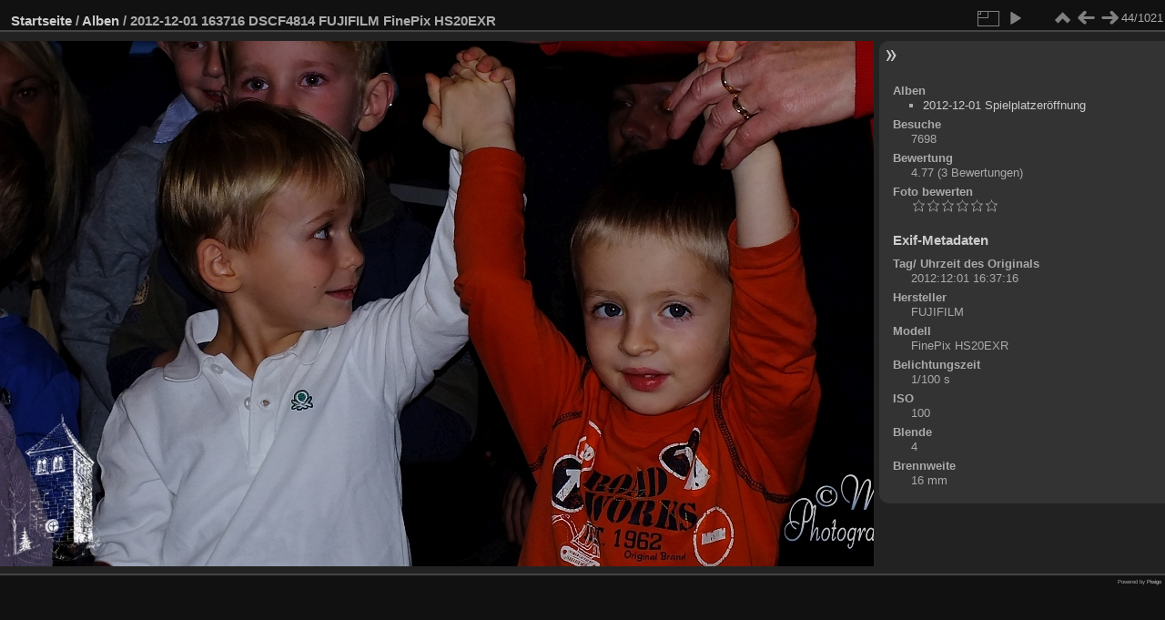

--- FILE ---
content_type: text/html; charset=utf-8
request_url: https://www.hartmannsdorf.info/fotos/picture.php?/3486/categories
body_size: 2923
content:
<!DOCTYPE html>
<html lang="de" dir="ltr">
<head>
<meta charset="utf-8">
<meta name="generator" content="Piwigo (aka PWG), see piwigo.org">

 
<meta name="description" content="2012-12-01 163716 DSCF4814 FUJIFILM FinePix HS20EXR - 2012-12-01_163716_DSCF4814_FUJIFILM_FinePix_HS20EXR.jpg">

<title>2012-12-01 163716 DSCF4814 FUJIFILM FinePix HS20EXR | Fotos - 07613 Hartmannsdorf bei Crossen, Gemeinde im Saale-Holzland-Kreis,
Verwaltungsgemeinschaft Heideland-Elstertal, Thueringen, SHK</title>
<link rel="shortcut icon" type="image/x-icon" href="themes/default/icon/favicon.ico">

<link rel="start" title="Startseite" href="/fotos/" >
<link rel="search" title="Suchen" href="search.php" >

<link rel="first" title="Erste Seite" href="picture.php?/3433/categories" ><link rel="prev" title="Zurück" href="picture.php?/3323/categories" ><link rel="next" title="Vorwärts" href="picture.php?/2864/categories" ><link rel="last" title="Letzte Seite" href="picture.php?/3563/categories" ><link rel="up" title="Vorschaubilder" href="index.php?/categories/flat" >
<link rel="canonical" href="picture.php?/3486">

 
	<!--[if lt IE 7]>
		<link rel="stylesheet" type="text/css" href="themes/default/fix-ie5-ie6.css">
	<![endif]-->
	<!--[if IE 7]>
		<link rel="stylesheet" type="text/css" href="themes/default/fix-ie7.css">
	<![endif]-->
	


	<!--[if lt IE 8]>
		<link rel="stylesheet" type="text/css" href="themes/elegant/fix-ie7.css">
	<![endif]-->


<!-- BEGIN get_combined -->
<link rel="stylesheet" type="text/css" href="_data/combined/6sa11q.css">


<!-- END get_combined -->

<!--[if lt IE 7]>
<script type="text/javascript" src="themes/default/js/pngfix.js"></script>
<![endif]-->

</head>

<body id="thePicturePage">

<div id="the_page">


<div id="theHeader"></div>


<div id="content">



<div id="imageHeaderBar">
	<div class="browsePath">
		<a href="/fotos/">Startseite</a> / <a href="index.php?/categories">Alben</a><span class="browsePathSeparator"> / </span><h2>2012-12-01 163716 DSCF4814 FUJIFILM FinePix HS20EXR</h2>
	</div>
</div>

<div id="imageToolBar">
<div class="imageNumber">44/1021</div>
<div class="navigationButtons">

<a href="index.php?/categories/flat" title="Vorschaubilder" class="pwg-state-default pwg-button"> <span class="pwg-icon pwg-icon-arrow-n"></span><span class="pwg-button-text">Vorschaubilder</span> </a><a href="picture.php?/3323/categories" title="Zurück : 2013-06-03 180131 DSC04332 SONY SLT-A57 ACD" class="pwg-state-default pwg-button"> <span class="pwg-icon pwg-icon-arrow-w"></span><span class="pwg-button-text">Zurück</span> </a><a href="picture.php?/2864/categories" title="Vorwärts : 2012-10-28 164549 DSCF4536 FUJIFILM FinePix HS20EXR" class="pwg-state-default pwg-button pwg-button-icon-right"> <span class="pwg-icon pwg-icon-arrow-e"></span><span class="pwg-button-text">Vorwärts</span> </a>
</div>


<div class="actionButtons">

<a id="derivativeSwitchLink" title="Bildgrößen" class="pwg-state-default pwg-button" rel="nofollow"> <span class="pwg-icon pwg-icon-sizes"></span><span class="pwg-button-text">Bildgrößen</span> </a> <div id="derivativeSwitchBox" class="switchBox"> <div class="switchBoxTitle">Bildgrößen</div><span class="switchCheck" id="derivativeCheckedsmall" style="visibility:hidden">&#x2714; </span> <a href="javascript:changeImgSrc('_data/i/upload/2020/01/25/20200125135314-5704c806-sm.jpg','small','small')">klein<span class="derivativeSizeDetails"> (700 x 394)</span> </a><br><span class="switchCheck" id="derivativeCheckedmedium">&#x2714; </span> <a href="javascript:changeImgSrc('_data/i/upload/2020/01/25/20200125135314-5704c806-me.jpg','medium','medium')">mittel<span class="derivativeSizeDetails"> (1024 x 577)</span> </a><br><a href="javascript:phpWGOpenWindow('./upload/2020/01/25/20200125135314-5704c806.jpg','xxx','scrollbars=yes,toolbar=no,status=no,resizable=yes')" rel="nofollow">Original</a></div>
<a href="picture.php?/3486/categories&amp;slideshow=" title="Diashow" class="pwg-state-default pwg-button" rel="nofollow"> <span class="pwg-icon pwg-icon-slideshow"></span><span class="pwg-button-text">Diashow</span> </a></div>
</div>

<div id="theImageAndInfos">
<div id="theImage">

<img src="_data/i/upload/2020/01/25/20200125135314-5704c806-me.jpg" width="1024" height="577" alt="2012-12-01_163716_DSCF4814_FUJIFILM_FinePix_HS20EXR.jpg" id="theMainImage" usemap="#mapmedium" title="2012-12-01 163716 DSCF4814 FUJIFILM FinePix HS20EXR - 2012-12-01_163716_DSCF4814_FUJIFILM_FinePix_HS20EXR.jpg">

<map name="mapsmall"><area shape=rect coords="0,0,175,394" href="picture.php?/3323/categories" title="Zurück : 2013-06-03 180131 DSC04332 SONY SLT-A57 ACD" alt="2013-06-03 180131 DSC04332 SONY SLT-A57 ACD"><area shape=rect coords="175,0,522,98" href="index.php?/categories/flat" title="Vorschaubilder" alt="Vorschaubilder"><area shape=rect coords="526,0,700,394" href="picture.php?/2864/categories" title="Vorwärts : 2012-10-28 164549 DSCF4536 FUJIFILM FinePix HS20EXR" alt="2012-10-28 164549 DSCF4536 FUJIFILM FinePix HS20EXR"></map><map name="mapmedium"><area shape=rect coords="0,0,256,577" href="picture.php?/3323/categories" title="Zurück : 2013-06-03 180131 DSC04332 SONY SLT-A57 ACD" alt="2013-06-03 180131 DSC04332 SONY SLT-A57 ACD"><area shape=rect coords="256,0,764,144" href="index.php?/categories/flat" title="Vorschaubilder" alt="Vorschaubilder"><area shape=rect coords="769,0,1024,577" href="picture.php?/2864/categories" title="Vorwärts : 2012-10-28 164549 DSCF4536 FUJIFILM FinePix HS20EXR" alt="2012-10-28 164549 DSCF4536 FUJIFILM FinePix HS20EXR"></map>


</div><div id="infoSwitcher"></div><div id="imageInfos">

<dl id="standard" class="imageInfoTable">
<div id="Categories" class="imageInfo"> <dt>Alben</dt> <dd> <ul><li><a href="index.php?/category/album_2012_weihnachtsfest_spielplatzeroeffnung">2012-12-01 Spielplatzeröffnung</a></li></ul> </dd> </div><div id="Visits" class="imageInfo"> <dt>Besuche</dt> <dd>7698</dd> </div><div id="Average" class="imageInfo"> <dt>Bewertung</dt> <dd><span id="ratingScore">4.77</span> <span id="ratingCount">(3 Bewertungen)</span></dd> </div><div id="rating" class="imageInfo"> <dt> <span id="updateRate">Foto bewerten</span> </dt> <dd> <form action="picture.php?/3486/categories&amp;action=rate" method="post" id="rateForm" style="margin:0;"> <div><input type="submit" name="rate" value="0" class="rateButton" title="0"><input type="submit" name="rate" value="1" class="rateButton" title="1"><input type="submit" name="rate" value="2" class="rateButton" title="2"><input type="submit" name="rate" value="3" class="rateButton" title="3"><input type="submit" name="rate" value="4" class="rateButton" title="4"><input type="submit" name="rate" value="5" class="rateButton" title="5">
			</div>
			</form>
		</dd>
	</div>


</dl>

<dl id="Metadata" class="imageInfoTable">
	<h3>Exif-Metadaten</h3>
		<div class="imageInfo">
			<dt>Tag/ Uhrzeit des Originals</dt>
			<dd>2012:12:01 16:37:16</dd>
		</div>
		<div class="imageInfo">
			<dt>Hersteller</dt>
			<dd>FUJIFILM</dd>
		</div>
		<div class="imageInfo">
			<dt>Modell</dt>
			<dd>FinePix HS20EXR</dd>
		</div>
		<div class="imageInfo">
			<dt>Belichtungszeit</dt>
			<dd>1/100 s</dd>
		</div>
		<div class="imageInfo">
			<dt>ISO</dt>
			<dd>100</dd>
		</div>
		<div class="imageInfo">
			<dt>Blende</dt>
			<dd>4</dd>
		</div>
		<div class="imageInfo">
			<dt>Brennweite</dt>
			<dd>16 mm</dd>
		</div>
</dl>
</div>
</div>



</div>
<div id="copyright">


  Powered by	<a href="http://de.piwigo.org" class="Piwigo">Piwigo</a>
  
</div>

</div>

<!-- BEGIN get_combined -->
<script type="text/javascript" src="_data/combined/3whp6l.js"></script>
<script type="text/javascript">//<![CDATA[

var p_main_menu = "on", p_pict_descr = "on", p_pict_comment = "off";
document.onkeydown = function(e){e=e||window.event;if (e.altKey) return true;var target=e.target||e.srcElement;if (target && target.type) return true;var keyCode=e.keyCode||e.which, docElem=document.documentElement, url;switch(keyCode){case 63235: case 39: if (e.ctrlKey || docElem.scrollLeft==docElem.scrollWidth-docElem.clientWidth)url="picture.php?/2864/categories"; break;case 63234: case 37: if (e.ctrlKey || docElem.scrollLeft==0)url="picture.php?/3323/categories"; break;case 36: if (e.ctrlKey)url="picture.php?/3433/categories"; break;case 35: if (e.ctrlKey)url="picture.php?/3563/categories"; break;case 38: if (e.ctrlKey)url="index.php?/categories/flat"; break;}if (url) {window.location=url.replace("&amp;","&"); return false;}return true;}
function changeImgSrc(url,typeSave,typeMap)
{
	var theImg = document.getElementById("theMainImage");
	if (theImg)
	{
		theImg.removeAttribute("width");theImg.removeAttribute("height");
		theImg.src = url;
		theImg.useMap = "#map"+typeMap;
	}
	jQuery('#derivativeSwitchBox .switchCheck').css('visibility','hidden');
	jQuery('#derivativeChecked'+typeMap).css('visibility','visible');
	document.cookie = 'picture_deriv='+typeSave+';path=/fotos/';
}
(window.SwitchBox=window.SwitchBox||[]).push("#derivativeSwitchLink", "#derivativeSwitchBox");
var _pwgRatingAutoQueue = _pwgRatingAutoQueue||[];_pwgRatingAutoQueue.push( {rootUrl: '', image_id: 3486,onSuccess : function(rating) {var e = document.getElementById("updateRate");if (e) e.innerHTML = "Ihre Bewertung aktualisieren";e = document.getElementById("ratingScore");if (e) e.innerHTML = rating.score;e = document.getElementById("ratingCount");if (e) {if (rating.count == 1) {e.innerHTML = "(Bewertung)".replace( "%d", rating.count);} else {e.innerHTML = "(%d Bewertungen)".replace( "%d", rating.count);}}}} );
//]]></script>
<script type="text/javascript">
(function() {
var s,after = document.getElementsByTagName('script')[document.getElementsByTagName('script').length-1];
s=document.createElement('script'); s.type='text/javascript'; s.async=true; s.src='_data/combined/1bong7v.js';
after = after.parentNode.insertBefore(s, after);
})();
</script>
<!-- END get_combined -->

</body>
</html>